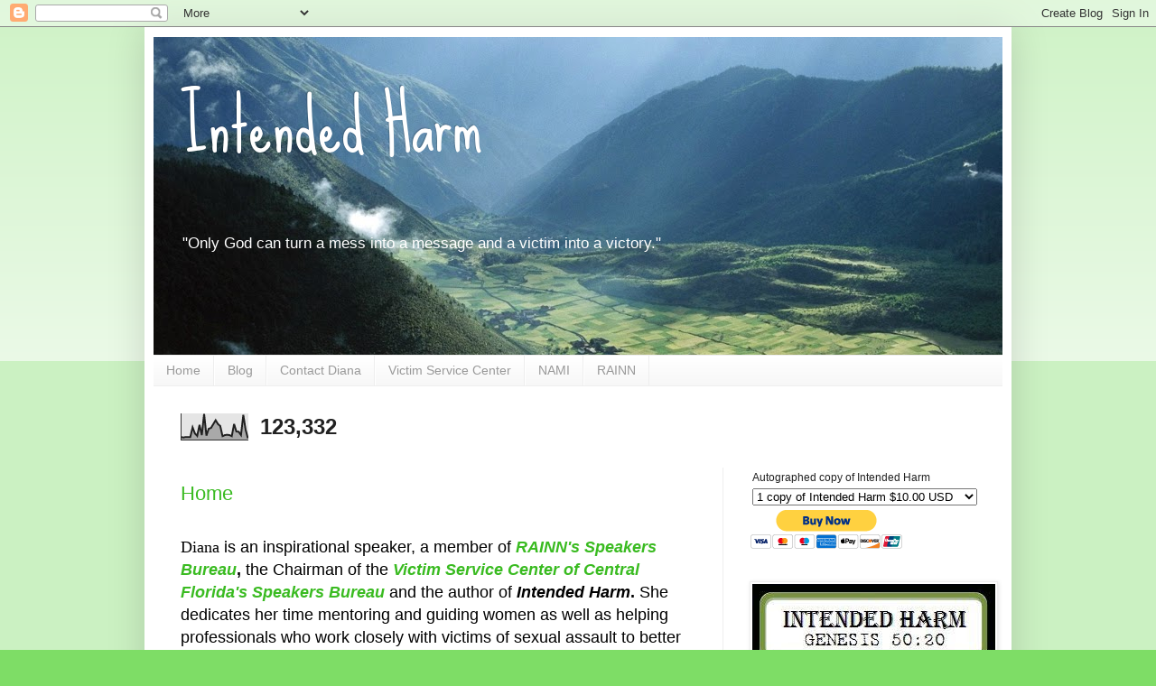

--- FILE ---
content_type: text/html; charset=UTF-8
request_url: http://intendedharm.blogspot.com/b/stats?style=BLACK_TRANSPARENT&timeRange=ALL_TIME&token=APq4FmCCsOb9IFLYteVqCrnOVwc6-0boRZBSrXeWaZ6T5xzUh3HpejB4LMxC3K-GgPVcXoAL6X4iQtXFZF_xZb4WKqBixkpyZw
body_size: 257
content:
{"total":123332,"sparklineOptions":{"backgroundColor":{"fillOpacity":0.1,"fill":"#000000"},"series":[{"areaOpacity":0.3,"color":"#202020"}]},"sparklineData":[[0,11],[1,9],[2,11],[3,11],[4,11],[5,46],[6,24],[7,15],[8,55],[9,18],[10,95],[11,16],[12,41],[13,44],[14,58],[15,72],[16,58],[17,51],[18,14],[19,18],[20,19],[21,18],[22,14],[23,58],[24,31],[25,30],[26,18],[27,91],[28,38],[29,6]],"nextTickMs":1200000}

--- FILE ---
content_type: text/html; charset=utf-8
request_url: https://www.google.com/recaptcha/api2/aframe
body_size: 267
content:
<!DOCTYPE HTML><html><head><meta http-equiv="content-type" content="text/html; charset=UTF-8"></head><body><script nonce="ksosTwVVsH4vSc_Y0m8qRw">/** Anti-fraud and anti-abuse applications only. See google.com/recaptcha */ try{var clients={'sodar':'https://pagead2.googlesyndication.com/pagead/sodar?'};window.addEventListener("message",function(a){try{if(a.source===window.parent){var b=JSON.parse(a.data);var c=clients[b['id']];if(c){var d=document.createElement('img');d.src=c+b['params']+'&rc='+(localStorage.getItem("rc::a")?sessionStorage.getItem("rc::b"):"");window.document.body.appendChild(d);sessionStorage.setItem("rc::e",parseInt(sessionStorage.getItem("rc::e")||0)+1);localStorage.setItem("rc::h",'1769158187506');}}}catch(b){}});window.parent.postMessage("_grecaptcha_ready", "*");}catch(b){}</script></body></html>